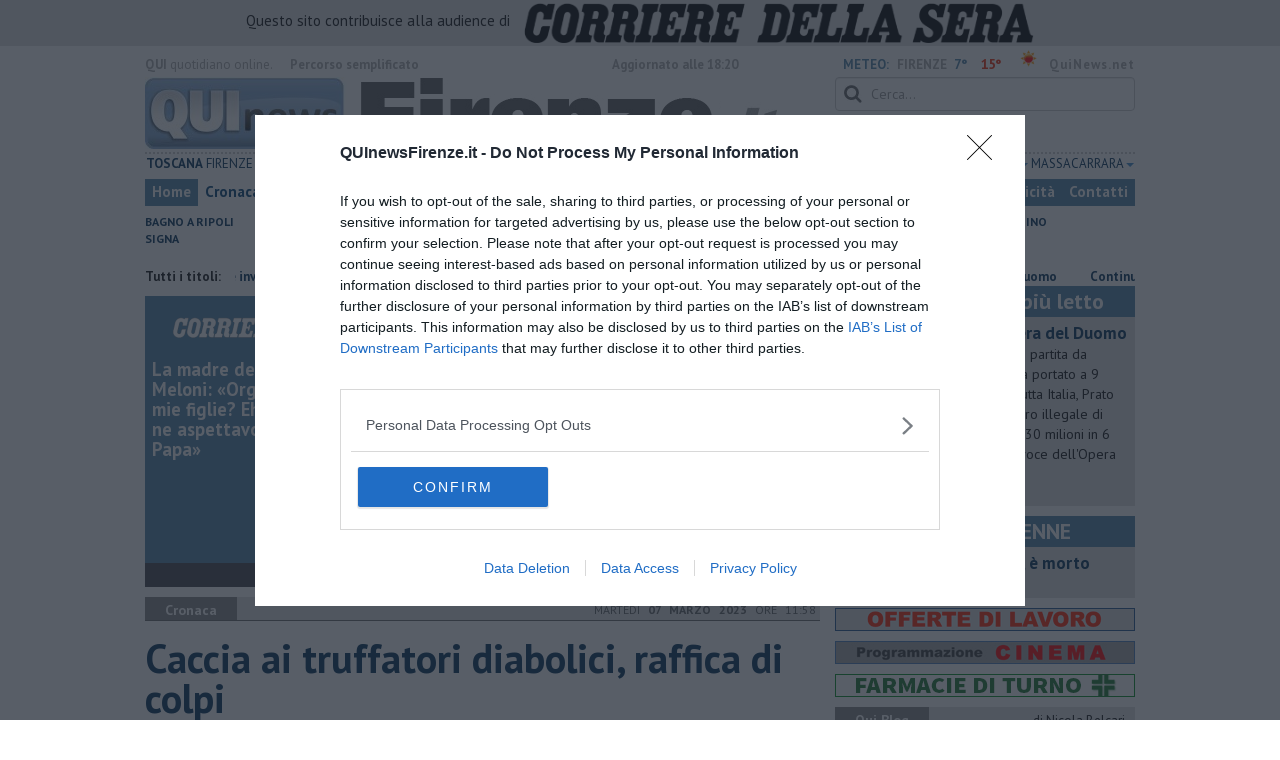

--- FILE ---
content_type: text/html; charset=utf-8
request_url: https://www.google.com/recaptcha/api2/aframe
body_size: 265
content:
<!DOCTYPE HTML><html><head><meta http-equiv="content-type" content="text/html; charset=UTF-8"></head><body><script nonce="gILknrMf2ejiOr9vV5chrA">/** Anti-fraud and anti-abuse applications only. See google.com/recaptcha */ try{var clients={'sodar':'https://pagead2.googlesyndication.com/pagead/sodar?'};window.addEventListener("message",function(a){try{if(a.source===window.parent){var b=JSON.parse(a.data);var c=clients[b['id']];if(c){var d=document.createElement('img');d.src=c+b['params']+'&rc='+(localStorage.getItem("rc::a")?sessionStorage.getItem("rc::b"):"");window.document.body.appendChild(d);sessionStorage.setItem("rc::e",parseInt(sessionStorage.getItem("rc::e")||0)+1);localStorage.setItem("rc::h",'1765517375682');}}}catch(b){}});window.parent.postMessage("_grecaptcha_ready", "*");}catch(b){}</script></body></html>

--- FILE ---
content_type: application/javascript
request_url: https://cmp.inmobi.com/choice/5cPVckEjLBXGA/www.quinewsfirenze.it/choice.js?tag_version=V2
body_size: 1750
content:
'use strict';(function(){var cmpFile='noModule'in HTMLScriptElement.prototype?'cmp2.js':'cmp2-polyfilled.js';(function(){var cmpScriptElement=document.createElement('script');var firstScript=document.getElementsByTagName('script')[0];cmpScriptElement.async=true;cmpScriptElement.type='text/javascript';var cmpUrl;var tagUrl=document.currentScript.src;cmpUrl='https://cmp.inmobi.com/tcfv2/56/CMP_FILE?referer=www.quinewsfirenze.it'.replace('CMP_FILE',cmpFile);cmpScriptElement.src=cmpUrl;firstScript.parentNode.insertBefore(cmpScriptElement,firstScript);})();(function(){var css=""
+" .qc-cmp-button.qc-cmp-secondary-button:hover { "
+"   background-color: #368bd6 !important; "
+"   border-color: transparent !important; "
+" } "
+" .qc-cmp-button.qc-cmp-secondary-button:hover { "
+"   color: #ffffff !important; "
+" } "
+" .qc-cmp-button.qc-cmp-secondary-button { "
+"   color: #368bd6 !important; "
+" } "
+" .qc-cmp-button.qc-cmp-secondary-button { "
+"   background-color: #eee !important; "
+"   border-color: transparent !important; "
+" } "
+"#qc-cmp2-ui h2 { font-size: 15px; }#qc-cmp2-ui .qc-cmp2-summary-buttons button { font-size: 10px; }#qc-cmp2-ui .qc-cmp2-close-icon { width: 8px; height: 8px; background-size: 100%; }#qc-cmp2-ui .qc-cmp2-close-tooltip { font-size: 10px; padding: 0 7px; }#qc-cmp2-ui p { font-size: 10px; }"
+""
+"";var stylesElement=document.createElement('style');var re=new RegExp('&quote;','g');css=css.replace(re,'"');stylesElement.type='text/css';if(stylesElement.styleSheet){stylesElement.styleSheet.cssText=css;}else{stylesElement.appendChild(document.createTextNode(css));}
var head=document.head||document.getElementsByTagName('head')[0];head.appendChild(stylesElement);})();var autoDetectedLanguage='en';var gvlVersion=2;function splitLang(lang){if(lang.includes('pt')&&lang.length>2){return lang.split('-')[0]+'-'+lang.split('-')[1].toLowerCase();}
return lang.length>2?lang.split('-')[0]:lang;};function isSupported(lang){var langs=['en','fr','de','it','es','da','nl','el','hu','pt','pt-br','pt-pt','ro','fi','pl','sk','sv','no','ru','bg','ca','cs','et','hr','lt','lv','mt','sl','tr','uk','zh','id','ko','ja','hi','vi','th','ms'];return langs.indexOf(lang)===-1?false:true;};if(gvlVersion===2&&isSupported(splitLang(document.documentElement.lang))){autoDetectedLanguage=splitLang(document.documentElement.lang);}else if(gvlVersion===3&&isSupported(document.documentElement.lang)){autoDetectedLanguage=document.documentElement.lang;}else if(isSupported(splitLang(navigator.language))){autoDetectedLanguage=splitLang(navigator.language);};var choiceMilliSeconds=(new Date).getTime();window.__tcfapi('init',2,function(){},{"coreConfig":{"uspVersion":1,"uspJurisdiction":["CA"],"uspLspact":"N","siteUuid":"838515af-785d-47ab-9263-f3aedae2d214","themeUuid":"53698b47-bbd9-47cf-83e2-fff944d25a0c","suppressCcpaLinks":false,"inmobiAccountId":"5cPVckEjLBXGA","privacyMode":["GDPR","USP"],"gdprEncodingMode":"TCF_AND_GPP","mspaJurisdiction":"STATE_AND_NATIONAL","isCoveredTransaction":false,"mspaSignalMode":"OPT_OUT","ccpaViaUsp":false,"mspaOptOutPurposeIds":[1,2,3,4],"consentLocations":["WORLDWIDE"],"mspaAutoPopUp":true,"includeVendorsDisclosedSegment":false,"cmpVersion":"56","hashCode":"Xf2HPbCF7e01XQCUm0eiqA","publisherCountryCode":"IT","publisherName":"QUInewsFirenze.it","vendorPurposeIds":[2,3,4,5,6,7,8,9,10,1],"vendorFeaturesIds":[1,3,2],"vendorPurposeLegitimateInterestIds":[3,5,7,8,9,2,4,10,6],"vendorSpecialFeaturesIds":[1,2],"vendorSpecialPurposesIds":[1,2],"googleEnabled":true,"consentScope":"service","thirdPartyStorageType":"iframe","consentOnSafari":false,"displayUi":"always","defaultToggleValue":"off","initScreenRejectButtonShowing":false,"initScreenCloseButtonShowing":true,"softOptInEnabled":false,"showSummaryView":true,"persistentConsentLinkLocation":3,"displayPersistentConsentLink":false,"uiLayout":"banner","publisherLogo":"https://cdn.quinews.net/loghi/v201601261707/qui-news-firenze.jpg?qc-size=635,72","vendorListUpdateFreq":30,"publisherPurposeIds":[1,3,4,5,6,7],"initScreenBodyTextOption":1,"publisherConsentRestrictionIds":[],"publisherLIRestrictionIds":[],"publisherPurposeLegitimateInterestIds":[2],"publisherSpecialPurposesIds":[],"publisherFeaturesIds":[],"publisherSpecialFeaturesIds":[],"stacks":[1,42],"lang_":"it","gvlVersion":2,"legitimateInterestOptIn":true,"features":{"visitEvents":true},"translationUrls":{"common":"https://cmp.inmobi.com/tcfv2/translations/${language}.json","theme":"https://cmp.inmobi.com/custom-translations/5cPVckEjLBXGA/53698b47-bbd9-47cf-83e2-fff944d25a0c/${language}.json","all":"https://cmp.inmobi.com/consolidated-translations/5cPVckEjLBXGA/53698b47-bbd9-47cf-83e2-fff944d25a0c/${language}.json"},"gdprEnabledInUS":false},"premiumUiLabels":{"uspDnsText":[""],"initScreenCustomLinks":[{"label":"informativa sulla riservatezza.","link":"https://www.quinewsfirenze.it/privacy.htm"}]},"premiumProperties":{"googleWhitelist":[1]},"coreUiLabels":{},"theme":{},"nonIabVendorsInfo":{}});})();

--- FILE ---
content_type: application/x-javascript;charset=utf-8
request_url: https://smetrics.rcsmetrics.it/id?d_visid_ver=5.4.0&d_fieldgroup=A&mcorgid=AA5673AE52E15B730A490D4C%40AdobeOrg&mid=20907352548359606678467914094358623388&ts=1765517370918
body_size: -40
content:
{"mid":"20907352548359606678467914094358623388"}